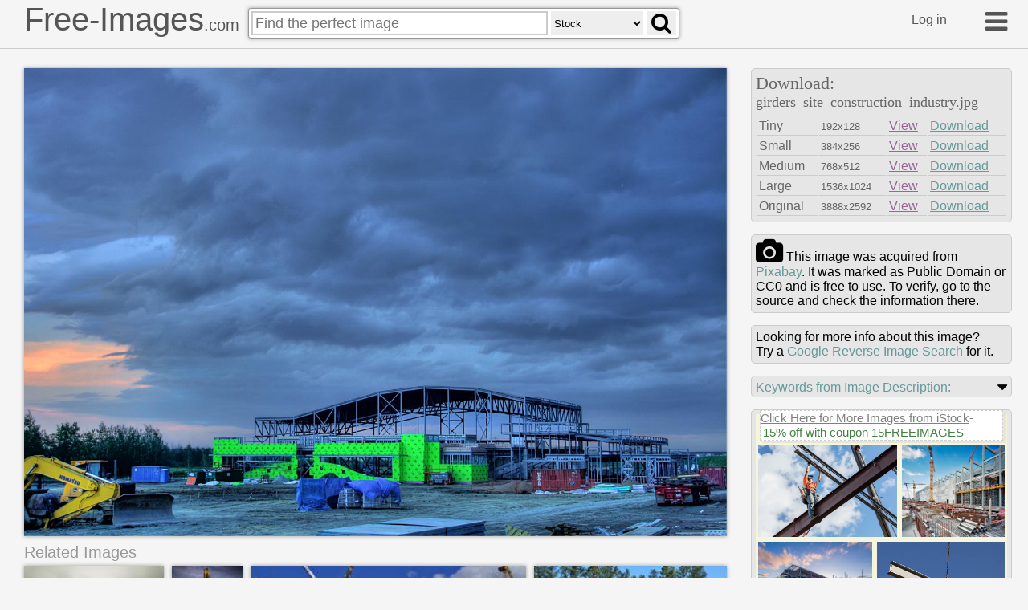

--- FILE ---
content_type: text/html
request_url: https://free-images.com/ssrl/?q=girders+site+construction+industry+&l=1
body_size: 5322
content:
<div id="ssrl">
<div id="ssm" class="cont" style="box-sizing:border-box;padding:5px;width:100%;height:35px;margin:0px;background-color:beige;color:gray;font-size:0.8em">
<span style="font-size:1.2em; display:inline-block; background-color: white; position:relative; box-shadow: 3px 3px #cccccc60; top: -10px; border:#d0d0d0 dashed 1px">
<a target="_blank" style="color:gray" href="https://iStockphoto.6q33.net/c/1379114/258824/4205?adplacement=SRP_VMB&sharedid=free-images&u=https%3A//www.istockphoto.com/photos/res%3Fmediatype%3Dphotography%26sort%3Dbest%26phrase%3Dgirders+site+construction">Click Here for More Images from iStock</a>- <a target="_blank" class="g-a" href = "https://iStockphoto.6q33.net/c/1379114/258824/4205?adplacement=SRP_promo&sharedid=free-images&u=https%3A//www.istockphoto.com/plans-and-pricing">15% off with coupon 15FREEIMAGES</a>&nbsp;</span>
</div>
<div id="ssph" style="width:100%;overflow:hidden;background-color:beige;margin:0px;justify-content: space-between;display: flex;flex-flow: row wrap;">
<div style="margin: 3px;width:100%;flex-basis:161px;overflow:hidden;flex-grow:2"><a target="_blank" href="https://iStockphoto.6q33.net/c/1379114/258824/4205?adplacement=ZSR&sharedid=free-images&u=https%3A//www.istockphoto.com/photo/ironworker-at-construction-site-installing-roof-joist-gm1298191558-391107299"><img src="https://media.istockphoto.com/id/1298191558/photo/ironworker-at-construction-site-installing-roof-joist.jpg?b=1&s=612x612&w=0&k=20&c=ElYrtFoDdni3ejk-CNIv4zAjlrFH9ZpBzNxdXTmgNU0=" alt="An Hispanic steel worker working high up on a girder. He is standing on the girder, wearing a safety harness, reaching up for a roof joist or truss which is being lifted into place by a crane. He has a welding helmet on his head." width="171" height="114"></a></div>
<div style="margin: 3px;width:100%;flex-basis:117px;overflow:hidden;flex-grow:2"><a target="_blank" href="https://iStockphoto.6q33.net/c/1379114/258824/4205?adplacement=ZSR&sharedid=free-images&u=https%3A//www.istockphoto.com/photo/construction-site-gm477803559-26704622"><img src="https://media.istockphoto.com/id/477803559/photo/construction-site.jpg?b=1&s=612x612&w=0&k=20&c=2yh3lJ70GDDkm0XrMFMuX1fGDG6QEr6w1otDNW47QSo=" alt="Detail of a factory under construction" width="127" height="114"></a></div>
<div style="margin: 3px;width:100%;flex-basis:134px;overflow:hidden;flex-grow:2"><a target="_blank" href="https://iStockphoto.6q33.net/c/1379114/258824/4205?adplacement=ZSR&sharedid=free-images&u=https%3A//www.istockphoto.com/photo/construction-site-of-a-building-with-supplies-gm178047493-24592414"><img src="https://media.istockphoto.com/id/178047493/photo/construction-site-of-a-building-with-supplies.jpg?b=1&s=612x612&w=0&k=20&c=K_HOdlzrDKxe_5gMm6InCR0zqLNULmoGiV-ljoAnlas=" alt="Construction site with steel flooring in front of a  partially erected building at sunset" width="144" height="108"></a></div>
<div style="margin: 3px;width:100%;flex-basis:152px;overflow:hidden;flex-grow:2"><a target="_blank" href="https://iStockphoto.6q33.net/c/1379114/258824/4205?adplacement=ZSR&sharedid=free-images&u=https%3A//www.istockphoto.com/photo/steel-girder-wrapped-in-a-giant-hanging-in-the-air-gm145184662-5460662"><img src="https://media.istockphoto.com/id/145184662/photo/steel-girder-wrapped-in-a-giant-hanging-in-the-air.jpg?b=1&s=612x612&w=0&k=20&c=h0oR4jsFa27jHcNLJLpPfe4Jbxc_pw4AwHjS8qTZhvA=" alt="Steel girder swinging from a crane on a construction site" width="162" height="108"></a></div>
<div style="margin: 3px;width:100%;flex-basis:143px;overflow:hidden;flex-grow:2"><a target="_blank" href="https://iStockphoto.6q33.net/c/1379114/258824/4205?adplacement=ZSR&sharedid=free-images&u=https%3A//www.istockphoto.com/photo/steel-construction-frame-gm182407584-11612160"><img src="https://media.istockphoto.com/id/182407584/photo/steel-construction-frame.jpg?b=1&s=612x612&w=0&k=20&c=Fc8pKOJQdqQcSo_kYu_wOE7xcOj7b5HMlFhwjCE-JJ4=" alt="The steel frame of a new office building under construction.Similar Images." width="153" height="102"></a></div>
<div style="margin: 3px;width:100%;flex-basis:143px;overflow:hidden;flex-grow:2"><a target="_blank" href="https://iStockphoto.6q33.net/c/1379114/258824/4205?adplacement=ZSR&sharedid=free-images&u=https%3A//www.istockphoto.com/photo/industrial-construction-site-gm150182926-21049485"><img src="https://media.istockphoto.com/id/150182926/photo/industrial-construction-site.jpg?b=1&s=612x612&w=0&k=20&c=yScGjBqLaPl3A4z2sJ0KFNO9arajWn75WBeHEQ_mKFU=" alt="Industrial construction site against the blue sky" width="153" height="102"></a></div>
<div style="margin: 3px;width:100%;flex-basis:143px;overflow:hidden;flex-grow:2"><a target="_blank" href="https://iStockphoto.6q33.net/c/1379114/258824/4205?adplacement=ZSR&sharedid=free-images&u=https%3A//www.istockphoto.com/photo/steel-skeleton-at-a-construction-site-gm92474170-404467"><img src="https://media.istockphoto.com/id/92474170/photo/steel-skeleton-at-a-construction-site.jpg?b=1&s=612x612&w=0&k=20&c=PNfSogdGqAv1pCVoUjKCufvOhb6OihwnQZ7ezdsMkT4=" alt="Steel beams" width="153" height="102"></a></div>
<div style="margin: 3px;width:100%;flex-basis:143px;overflow:hidden;flex-grow:2"><a target="_blank" href="https://iStockphoto.6q33.net/c/1379114/258824/4205?adplacement=ZSR&sharedid=free-images&u=https%3A//www.istockphoto.com/photo/a-new-hospital-building-in-progress-got-a-while-to-go-gm157423577-8795183"><img src="https://media.istockphoto.com/id/157423577/photo/a-new-hospital-building-in-progress-got-a-while-to-go.jpg?b=1&s=612x612&w=0&k=20&c=1Q5Q-4jjQqRZNIiJqRatgLFJng746G1UIVdiWlwRTzc=" alt="New hospital building being built" width="153" height="102"></a></div>
<div style="margin: 3px;width:100%;flex-basis:152px;overflow:hidden;flex-grow:2"><a target="_blank" href="https://iStockphoto.6q33.net/c/1379114/258824/4205?adplacement=ZSR&sharedid=free-images&u=https%3A//www.istockphoto.com/photo/crew-installing-roof-joists-at-construction-site-gm1298192184-391107322"><img src="https://media.istockphoto.com/id/1298192184/photo/crew-installing-roof-joists-at-construction-site.jpg?b=1&s=612x612&w=0&k=20&c=rDBsDhR9mldDTqdsDeTT-yO78aorZx3SGbIMpI1vNuA=" alt="A multi-ethnic group of three workers at a construction site installing roof joists. Two of the workers are on a scissor lift and the third, an hispanic steel worker wearing a welding helmet, is on a girder working to secure the joist to it." width="162" height="108"></a></div>
<div style="margin: 3px;width:100%;flex-basis:134px;overflow:hidden;flex-grow:2"><a target="_blank" href="https://iStockphoto.6q33.net/c/1379114/258824/4205?adplacement=ZSR&sharedid=free-images&u=https%3A//www.istockphoto.com/photo/construction-site-in-winter-with-cranes-and-snow-gm2242030006-656434860"><img src="https://media.istockphoto.com/id/2242030006/photo/construction-site-in-winter-with-cranes-and-snow.jpg?b=1&s=612x612&w=0&k=20&c=InNU9Rcg6p7xMPg65gb4Ls1C7viDQ2ePxmwxjhThT9g=" alt="A construction site is captured in winter, featuring cranes, a partially built structure, and a snowy landscape under a cloudy sky." width="144" height="108"></a></div>
<div style="margin: 3px;width:100%;flex-basis:143px;overflow:hidden;flex-grow:2" class="hdn"><a target="_blank" href="https://iStockphoto.6q33.net/c/1379114/258824/4205?adplacement=ZSR&sharedid=free-images&u=https%3A//www.istockphoto.com/photo/steel-frame-structure-gm527028208-92692435"><img src="https://media.istockphoto.com/id/527028208/photo/steel-frame-structure.jpg?b=1&s=612x612&w=0&k=20&c=ncpMOmbap5oaLZQeb_IkHtKE1jeJ_v9fbAnd0vKjj8c=" alt="Steel frame structure" width="153" height="102"></a></div>
<div style="margin: 3px;width:100%;flex-basis:143px;overflow:hidden;flex-grow:2" class="hdn"><a target="_blank" href="https://iStockphoto.6q33.net/c/1379114/258824/4205?adplacement=ZSR&sharedid=free-images&u=https%3A//www.istockphoto.com/photo/steel-framed-house-gm1976709058-558764261"><img src="https://media.istockphoto.com/id/1976709058/photo/steel-framed-house.jpg?b=1&s=612x612&w=0&k=20&c=ZZHRI8gdHwMOm91NIR3XpBTU7ATUFbkMfKLNQCt8gxw=" alt="Steel framed house during the construction phase" width="153" height="102"></a></div>
<div style="margin: 3px;width:100%;flex-basis:143px;overflow:hidden;flex-grow:2" class="hdn"><a target="_blank" href="https://iStockphoto.6q33.net/c/1379114/258824/4205?adplacement=ZSR&sharedid=free-images&u=https%3A//www.istockphoto.com/photo/steel-worker-gm145839775-5621338"><img src="https://media.istockphoto.com/id/145839775/photo/steel-worker.jpg?b=1&s=612x612&w=0&k=20&c=ZVoIEEOnc81Noqu03QOEoAJz7hDplgFZp98_cCYInZY=" alt="Steel worker on cherry picker. Some motion blur on hands." width="153" height="102"></a></div>
<div style="margin: 3px;width:100%;flex-basis:143px;overflow:hidden;flex-grow:2" class="hdn"><a target="_blank" href="https://iStockphoto.6q33.net/c/1379114/258824/4205?adplacement=ZSR&sharedid=free-images&u=https%3A//www.istockphoto.com/photo/construction-site-gm137542681-5067583"><img src="https://media.istockphoto.com/id/137542681/photo/construction-site.jpg?b=1&s=612x612&w=0&k=20&c=h7Dc1BBT-cmfag8BpHlk-hqQxYw5Xexor8xgX9sMBrE=" alt="A construction site in Cardiff, Wales" width="153" height="102"></a></div>
<div style="margin: 3px;width:100%;flex-basis:143px;overflow:hidden;flex-grow:2" class="hdn"><a target="_blank" href="https://iStockphoto.6q33.net/c/1379114/258824/4205?adplacement=ZSR&sharedid=free-images&u=https%3A//www.istockphoto.com/photo/tower-crane-on-construction-site-on-sunset-background-gm1330595308-413968110"><img src="https://media.istockphoto.com/id/1330595308/photo/tower-crane-on-construction-site-on-sunset-background.jpg?b=1&s=612x612&w=0&k=20&c=nfc9TLCSSZLGXm9uciF6lAp4wSbYou5EsRVGJ35oK98=" alt="onstruction site with tower cranes during conctruct the high-rise building. Cranes at the pouring concrete into the formwork. Construction and the built environment. Buildings renovation" width="153" height="102"></a></div>
<div style="margin: 3px;width:100%;flex-basis:143px;overflow:hidden;flex-grow:2" class="hdn"><a target="_blank" href="https://iStockphoto.6q33.net/c/1379114/258824/4205?adplacement=ZSR&sharedid=free-images&u=https%3A//www.istockphoto.com/photo/steel-and-iron-worker-fastening-girders-manhattan-new-york-city-gm512626108-87240559"><img src="https://media.istockphoto.com/id/512626108/photo/steel-and-iron-worker-fastening-girders-manhattan-new-york-city.jpg?b=1&s=612x612&w=0&k=20&c=f-e3px0W9hQtYyyrt8w2DuxBHLGiJhAMWm4wxR_LaYE=" alt="New York City, USA - November 04, 2015: Steel and Iron-workers perched on girders of a skyscraper under construction at the Hudson Yards site, Chelsea, Manhattan." width="153" height="102"></a></div>
<div style="margin: 3px;width:100%;flex-basis:303px;overflow:hidden;flex-grow:2" class="hdn"><a target="_blank" href="https://iStockphoto.6q33.net/c/1379114/258824/4205?adplacement=ZSR&sharedid=free-images&u=https%3A//www.istockphoto.com/photo/hispanic-welder-working-high-up-on-steel-structure-gm2173201349-592939239"><img src="https://media.istockphoto.com/id/2173201349/photo/hispanic-welder-working-high-up-on-steel-structure.jpg?b=1&s=612x612&w=0&k=20&c=897rHwui90nuYK3pDFcxbnE37bimhWVjcvFZkTtw_8A=" alt="An ironworker on top of a steel building frame. The young Hispanic man is sitting on a roof beam wearing a welding helmet. The welder is preparing to connect a structural member, which is hanging from a cable, to the structure." width="313" height="208"></a></div>
<div style="margin: 3px;width:100%;flex-basis:303px;overflow:hidden;flex-grow:2" class="hdn"><a target="_blank" href="https://iStockphoto.6q33.net/c/1379114/258824/4205?adplacement=ZSR&sharedid=free-images&u=https%3A//www.istockphoto.com/photo/construction-steel-black-pipe-metal-pipe-angle-iron-flat-pipe-square-pipe-several-gm2163546858-583889369"><img src="https://media.istockphoto.com/id/2163546858/photo/construction-steel-black-pipe-metal-pipe-angle-iron-flat-pipe-square-pipe-several-pipes-at.jpg?b=1&s=612x612&w=0&k=20&c=xTnD3FYgFvUNOZJR-7VLwZQzuLuDM8zDzfeU-tzJr_g=" alt="Construction steel, black pipe, metal pipe, angle iron, flat pipe, square pipe Several pipes at the construction site Examples of steel products Metal warehousing industry that ships to customers." width="313" height="175"></a></div>
<div style="margin: 3px;width:100%;flex-basis:143px;overflow:hidden;flex-grow:2" class="hdn"><a target="_blank" href="https://iStockphoto.6q33.net/c/1379114/258824/4205?adplacement=ZSR&sharedid=free-images&u=https%3A//www.istockphoto.com/photo/steel-frame-structure-gm536621918-95022099"><img src="https://media.istockphoto.com/id/536621918/photo/steel-frame-structure.jpg?b=1&s=612x612&w=0&k=20&c=NuNHxsUQ-GKAqBJfBeUeSkYoAPEmoSydrQQ8K4q21oo=" alt="Steel frame structure" width="153" height="102"></a></div>
<div style="margin: 3px;width:100%;flex-basis:143px;overflow:hidden;flex-grow:2" class="hdn"><a target="_blank" href="https://iStockphoto.6q33.net/c/1379114/258824/4205?adplacement=ZSR&sharedid=free-images&u=https%3A//www.istockphoto.com/photo/construction-crew-putting-up-framing-of-new-home-gm2169277957-589273713"><img src="https://media.istockphoto.com/id/2169277957/photo/construction-crew-putting-up-framing-of-new-home.jpg?b=1&s=612x612&w=0&k=20&c=Ap66satfVYDcAIbijrfJGlXimroFlPpd220RiGeOhU4=" alt="Workers build the frame of a new house project.  Bare plywood and beams as it is framed up from the foundation.  High lumber costs have affected the building process.  Shot in Washington state, USA." width="153" height="102"></a></div>
<div style="margin: 3px;width:100%;flex-basis:143px;overflow:hidden;flex-grow:2" class="hdn"><a target="_blank" href="https://iStockphoto.6q33.net/c/1379114/258824/4205?adplacement=ZSR&sharedid=free-images&u=https%3A//www.istockphoto.com/photo/construction-worker-builds-metal-frame-of-greenhouse-under-clear-blue-sky-during-gm2214850436-631631223"><img src="https://media.istockphoto.com/id/2214850436/photo/construction-worker-builds-metal-frame-of-greenhouse-under-clear-blue-sky-during-daytime.jpg?b=1&s=612x612&w=0&k=20&c=w7yPAMfDs16XBkkVroIJqWIV9fnYah2jMcmI8p-LKF0=" alt="Construction worker is assembling framework metal structure of building commercial storage" width="153" height="102"></a></div>
<div style="margin: 3px;width:100%;flex-basis:143px;overflow:hidden;flex-grow:2" class="hdn"><a target="_blank" href="https://iStockphoto.6q33.net/c/1379114/258824/4205?adplacement=ZSR&sharedid=free-images&u=https%3A//www.istockphoto.com/photo/aerial-view-retail-shopping-mall-construction-site-two-tower-cranes-equipment-in-gm1969135909-558317219"><img src="https://media.istockphoto.com/id/1969135909/photo/aerial-view-retail-shopping-mall-construction-site-two-tower-cranes-equipment-in-adelaides.jpg?b=1&s=612x612&w=0&k=20&c=leGMEBQwgWhUC1YmT67lMxlNKitNIU2G9_o50eDltg0=" alt="Aerial view large retail shopping mall construction site in Adelaide's eastern suburbs with two large tower cranes (pointing in opposite directions), construction equipment, building activity, steel framework, concrete flooring, blue material.  Adjacent busy main road intersection with traffic buildup and leafy green suburbs and ocean in distance. ID and logos edited (Burnside Village, corner Portrush & Greenhill Roads)" width="153" height="102"></a></div>
<div style="margin: 3px;width:100%;flex-basis:302px;overflow:hidden;flex-grow:2" class="hdn"><a target="_blank" href="https://iStockphoto.6q33.net/c/1379114/258824/4205?adplacement=ZSR&sharedid=free-images&u=https%3A//www.istockphoto.com/photo/steel-skeleton-of-modern-construction-gm2190781223-609141402"><img src="https://media.istockphoto.com/id/2190781223/photo/steel-skeleton-of-modern-construction.jpg?b=1&s=612x612&w=0&k=20&c=LcLj5XYInJ9abG6ET53Q1EA0zCHMAWJETYidSMeY-QQ=" alt="Steel skeleton of modern construction. Steel beams and girders forming the framework of a modern building under construction." width="312" height="149"></a></div>
<div style="margin: 3px;width:100%;flex-basis:303px;overflow:hidden;flex-grow:2" class="hdn"><a target="_blank" href="https://iStockphoto.6q33.net/c/1379114/258824/4205?adplacement=ZSR&sharedid=free-images&u=https%3A//www.istockphoto.com/photo/building-a-large-industrial-warehouse-with-a-steel-frame-gm2230595329-646242026"><img src="https://media.istockphoto.com/id/2230595329/photo/building-a-large-industrial-warehouse-with-a-steel-frame.jpg?b=1&s=612x612&w=0&k=20&c=9HTL52E-v-NkS_xHVQBkdZYcKzz9EKr3JJ0B3IGGmCw=" alt="Steel frame of a large industrial building under construction" width="313" height="208"></a></div>
<div style="margin: 3px;width:100%;flex-basis:302px;overflow:hidden;flex-grow:2" class="hdn"><a target="_blank" href="https://iStockphoto.6q33.net/c/1379114/258824/4205?adplacement=ZSR&sharedid=free-images&u=https%3A//www.istockphoto.com/photo/hispanic-ironworker-on-steel-beam-with-safety-harness-gm2173201324-592939245"><img src="https://media.istockphoto.com/id/2173201324/photo/hispanic-ironworker-on-steel-beam-with-safety-harness.jpg?b=1&s=612x612&w=0&k=20&c=i6jGe_6ybei63avSVRnJYF0u6j-BxJgBf-hiS6FqTM8=" alt="An ironworker on top of a steel building frame. The young Hispanic man is climbing on a roof beam wearing a hardhat, attached to a safety harness." width="312" height="177"></a></div>
<div style="margin: 3px;width:100%;flex-basis:140px;overflow:hidden;flex-grow:2" class="hdn"><a target="_blank" href="https://iStockphoto.6q33.net/c/1379114/258824/4205?adplacement=ZSR&sharedid=free-images&u=https%3A//www.istockphoto.com/photo/products-of-metal-structure-fabrication-factory-i-beam-welded-h-beam-steel-selective-gm1473833444-503863772"><img src="https://media.istockphoto.com/id/1473833444/photo/products-of-metal-structure-fabrication-factory-i-beam-welded-h-beam-steel-selective-focus.jpg?b=1&s=612x612&w=0&k=20&c=4_sYSIzg7YbyyLg7SiWRXpCIB2k5vy0BoZUaTwOmZME=" alt="Products of metal structure fabrication factory, I-beam welded H-beam steel, Selective Focus, raw materials used in building construction. steel floor beams in piles" width="150" height="103"></a></div>
<div style="margin: 3px;width:100%;flex-basis:146px;overflow:hidden;flex-grow:2" class="hdn"><a target="_blank" href="https://iStockphoto.6q33.net/c/1379114/258824/4205?adplacement=ZSR&sharedid=free-images&u=https%3A//www.istockphoto.com/photo/carpenter-hammering-nail-while-constructing-wooden-frame-two-story-house-near-the-gm1481338778-508666792"><img src="https://media.istockphoto.com/id/1481338778/photo/carpenter-hammering-nail-while-constructing-wooden-frame-two-story-house-near-the-forest.jpg?b=1&s=612x612&w=0&k=20&c=tOyEOaH6l9J4Gf3KGCHMVRFv-1W4VcCLXexEznoYU5k=" alt="Carpenter constructing wooden frame, two-story house near forest in the evening. Bearded man hammering nails with hammer at sunset. Concept of environmentally-friendly modern construction." width="156" height="103"></a></div>
<div style="margin: 3px;width:100%;flex-basis:143px;overflow:hidden;flex-grow:2" class="hdn"><a target="_blank" href="https://iStockphoto.6q33.net/c/1379114/258824/4205?adplacement=ZSR&sharedid=free-images&u=https%3A//www.istockphoto.com/photo/unfinished-metal-structure-of-a-building-gm2237582430-652715242"><img src="https://media.istockphoto.com/id/2237582430/photo/unfinished-metal-structure-of-a-building.jpg?b=1&s=612x612&w=0&k=20&c=e7no7GyUix15redWAB74idvXLlUToxhbRrVj8ZtVZ9w=" alt="unfinished green metal structure of a building on a cloudy day" width="153" height="102"></a></div>
<div style="margin: 3px;width:100%;flex-basis:143px;overflow:hidden;flex-grow:2" class="hdn"><a target="_blank" href="https://iStockphoto.6q33.net/c/1379114/258824/4205?adplacement=ZSR&sharedid=free-images&u=https%3A//www.istockphoto.com/photo/construction-building-structure-gm636969810-113339515"><img src="https://media.istockphoto.com/id/636969810/photo/construction-building-structure.jpg?b=1&s=612x612&w=0&k=20&c=YG_B4kawr-T8aox2n04uWO08dPie3F1ok-ez6uc9Jo0=" alt="Building new large warehouse construction halfway concrete columns steel roofing beams structure landscape." width="153" height="102"></a></div>
</div>
</div>
